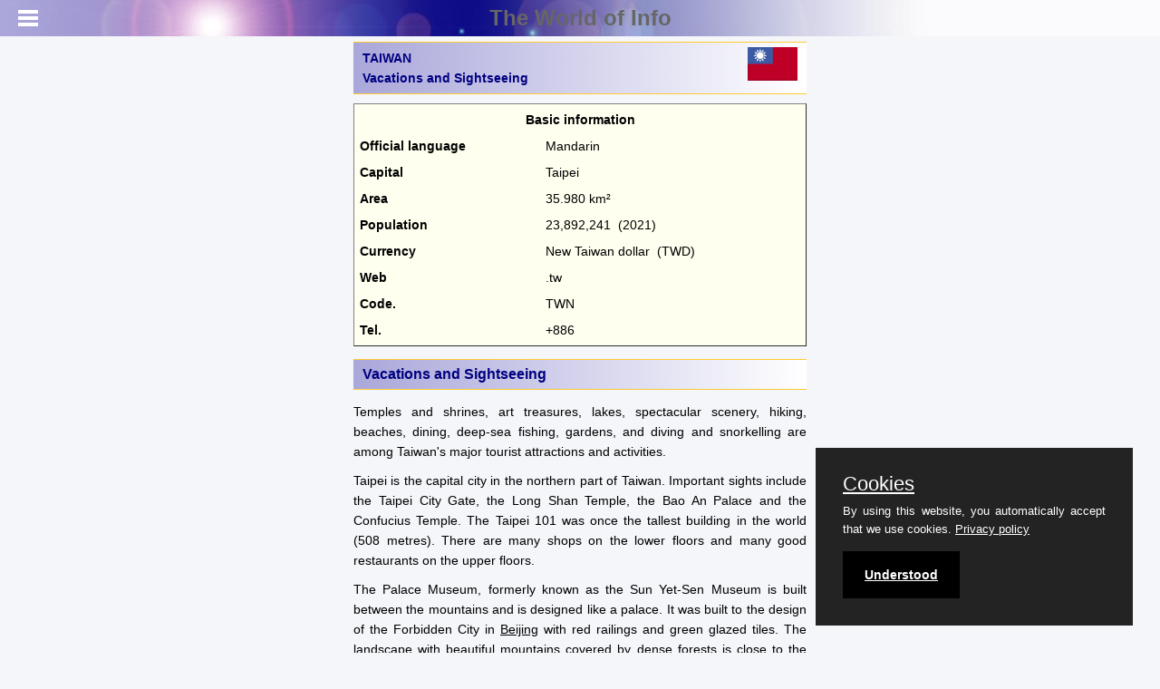

--- FILE ---
content_type: text/html;charset=UTF-8
request_url: https://theworldofinfo.com/taiwan/vacation/
body_size: 2736
content:

<!DOCTYPE html>
<html lang="en">
<head>
<meta charset="utf-8" />
<meta name="referrer" content="origin-when-cross-origin">
<meta name="viewport" content="user-scalable=no,initial-scale=1,maximum-scale=1" />
<meta name="mobile-web-app-capable" content="yes">
<meta name="keywords" content="TAIWAN, vacations, sightseeing, tips, taipei, taroko nationale park, sun moon lake">
<meta name="owner" content="theworldofinfo.com">
<meta name="author" content="info@theworldofinfo.com">
<meta name="rating" content="safe for kids">
<meta name="description" content="TAIWAN information about vacations, sightseeing, cities, nature and culture, travel, hotels and apartments">
<title>TAIWAN Vacations and Sightseeing - The World of Info</title>
<link type="text/css" rel="stylesheet" href="/css/mmenu.min.css" />
<link type="text/css" rel="stylesheet" href="/css/style.min.css" />
<link type="text/css" rel="stylesheet" href="/mmenu/css/jquery.mmenu.all.min.css" />
<link type="text/css" rel="stylesheet" href="/css/purecookie.css" />
<script src="//ajax.googleapis.com/ajax/libs/jquery/1.10.2/jquery.min.js"></script>
<script src="/mmenu/js/jquery.mmenu.min.all.js"></script>
<script src="/js/links.js"></script>
<script src="/mmenu/js/menu.js"></script>
<script src="/js/purecookie.js"></script>
<link rel="shortcut icon" href="/images/favicon.ico" />
<!-- Global site tag (gtag.js) - Google Analytics -->
<script async src="https://www.googletagmanager.com/gtag/js?id=G-BR2EZCBC9L"></script>
<script>
window.dataLayer = window.dataLayer || [];
function gtag(){dataLayer.push(arguments);}
gtag('js', new Date());
gtag('config', 'G-BR2EZCBC9L');
</script>
<script async src="https://pagead2.googlesyndication.com/pagead/js/adsbygoogle.js?client=ca-pub-4179517486997082"
crossorigin="anonymous"></script>
</head>
<body>
<div id="page">
<div class="header" style="position: fixed; color: #666;">
<a href="#menu" id="mm"></a>
<a href="/" id="mmh">The World of Info</a>
</div>
<br>
<div class="content" style="max-width: max(500px, 35% - 80px); margin-left: auto; margin-right: auto; margin-top: 5px;">
<h1>
<div style="margin-top: 1px;">TAIWAN<br>Vacations and Sightseeing</div>
<img style="width: 55px; margin-top: -45px; float: right;" src="/images/imgtaiwan/tw-flag.gif">
</h1>
<p><table class="lwtab" border="0"><tr><td colspan="2" style="text-align: center;"><b>Basic information</b></td></tr><tr><td><b>Official language</b></td><td>Mandarin</td></tr><tr><td><b>Capital</b></td><td>Taipei</td></tr><tr><td><b>Area</b></td><td>35.980 km²</td></tr><tr><td><b>Population</b></td><td>23,892,241 &nbsp;(2021)</td></tr><tr><td><b>Currency</b></td><td>New Taiwan dollar &nbsp;(TWD)</td></tr><tr><td><b>Web</b></td><td>.tw</td></tr><tr><td><b>Code.</b></td><td>TWN</td></tr><tr><td><b>Tel.</b></td><td>+886</td></tr></table></p>
<h2>Vacations and Sightseeing</h2><p>Temples and shrines, art treasures, lakes, spectacular scenery, hiking, beaches, dining, deep-sea fishing, gardens, and diving and snorkelling are among Taiwan's major tourist attractions and activities.</p><p>Taipei is the capital city in the northern part of Taiwan. Important sights include the Taipei City Gate, the Long Shan Temple, the Bao An Palace and the Confucius Temple. The Taipei 101 was once the tallest building in the world (508 metres). There are many shops on the lower floors and many good restaurants on the upper floors.</p><p>The Palace Museum, formerly known as the Sun Yet-Sen Museum is built between the mountains and is designed like a palace. It was built to the design of the Forbidden City in <a href="/china/beijing/">Beijing</a> with red railings and green glazed tiles. The landscape with beautiful mountains covered by dense forests is close to the building. The Palace Museum houses a large number of collections of national treasures from Chinese history.</p><p>The Taroko National Park is known for its gorge and canyon landscape. The park is located just north of the city of Hualien on the east coast. Surrounding the gorge with limestone cliffs that stretch to the sea, Mt Nanhu is the highest mountain at 3740 metres. The park covers an area of 227,336 hectares and is one of seven national parks in Taiwan. Taiwan is a very mountainous island and the area of the seven national parks make up 8.5% of Taiwan's total land area.</p><p>Taiwan's largest lake, Sun Moon Lake, is a favourite tourist spot with its stunning views of the surrounding mountains and almost always pleasant climate. After the devastating earthquake of 1999, new hotels were built and beautiful nature trails were created. Rowing boats and motor boats are available for hire.</p>
<hr>
<H3>Sources</H3><em><p>Elmar Landeninformatie <br /><br /> CIA - World Factbook <br /><br /> BBC - Country Profiles</p></em>Last updated October 2025<br>Copyright: Team <b>The World of Info</b>
</div>
<nav id="menu">
<ul>
<li>
<a href="/">The World of Info - Home</a>
</li>
<li>
<a href="/taiwan/">TAIWAN</a>
</li>
<li style="margin-left:10px;">
<a href="/taiwan/history/">History</a>
</li>
<li style="margin-left:10px;">
<a href="/taiwan/population/">Population</a>
</li>
<li style="margin-left:10px;">
<a href="/taiwan/society/">Society</a>
</li>
<li style="margin-left:10px;">
<a href="/taiwan/vacation/">Vacations and Sightseeing</a>
</li>
<li style="margin-left:10px;">
<a href="/taiwan/map/">Map</a>
</li>
<li style="margin-left:10px;">
<a href="/taiwan/links/">Links</a>
</li>
<li>
<a href="/sitemap.html">Sitemap of The World of Info</a>
</li>
<li>
<a href="/lwdocs/team.cfm" onClick="javascript:document.goteam.submit();">&copy;Team - The World of Info</a>
</li>
<li>
<a href="/privacy/">Our Privacy Policy</a>
</li>
</ul>
</nav>
</div>
<script>
cookieConsent();
</script>
</body>
</html>


--- FILE ---
content_type: text/html; charset=utf-8
request_url: https://www.google.com/recaptcha/api2/aframe
body_size: 269
content:
<!DOCTYPE HTML><html><head><meta http-equiv="content-type" content="text/html; charset=UTF-8"></head><body><script nonce="Gh0nk1UFxqKmMieirCG1kQ">/** Anti-fraud and anti-abuse applications only. See google.com/recaptcha */ try{var clients={'sodar':'https://pagead2.googlesyndication.com/pagead/sodar?'};window.addEventListener("message",function(a){try{if(a.source===window.parent){var b=JSON.parse(a.data);var c=clients[b['id']];if(c){var d=document.createElement('img');d.src=c+b['params']+'&rc='+(localStorage.getItem("rc::a")?sessionStorage.getItem("rc::b"):"");window.document.body.appendChild(d);sessionStorage.setItem("rc::e",parseInt(sessionStorage.getItem("rc::e")||0)+1);localStorage.setItem("rc::h",'1763318506104');}}}catch(b){}});window.parent.postMessage("_grecaptcha_ready", "*");}catch(b){}</script></body></html>

--- FILE ---
content_type: text/css
request_url: https://theworldofinfo.com/css/mmenu.min.css
body_size: 606
content:
html,body{padding:0;margin:0}html{height:100%}body{background-color:#f5f6fa;font-family:Helvetica,Arial,Verdana;font-size:14px;line-height:22px;color:#000;min-height:100%;position:relative;-webkit-text-size-adjust:none}body *{text-shadow:none}p{margin:0 0 10px;text-align:justify}a,a:link,a:active,a:visited,a:hover{color:inherit;text-decoration:underline}#mmh{text-decoration:none}nav:not(.mm-menu){display:none}.header,.content,.footer{text-align:center}.content ul{text-align:left}.header,.footer{background:#777;font-size:16px;font-weight:700;color:#fff;line-height:40px;box-sizing:border-box;width:100%;height:40px;padding:0 50px}.header #mm{background:center center no-repeat transparent;background-image:url([data-uri]);display:block;width:40px;height:40px;position:absolute;top:0;left:10px}.content{padding:10px}

--- FILE ---
content_type: text/css
request_url: https://theworldofinfo.com/css/style.min.css
body_size: 597
content:
#map{max-width:500px;height:300px;border:1px solid #000}.AdLeftHref{font-weight:700;text-decoration:none}.AdLeftImg{margin:0 10px 4px 0;vertical-align:middle;height:23px;width:23px}.header{background-color:#FBFBFD;background-image:url(/images/toptitle.jpg);background-repeat:no-repeat;font-size:24px;height:40px}#menu{background-color:#f5f6fa}.lwtab{width:100%;border-width:1px;border-spacing:5px;border-style:outset;border-color:gray;border-collapse:separate;background-color:#fffff0}.lwtab td{text-align:left}table.L,td.L,tr.L{border:1px solid #f5f6fa}tr.L{background-color:#AAA7DA;color:#000}a.linkbutton2{text-decoration:none;color:#000;cursor:pointer}a.cityad{text-decoration:none;color:blue;font-size:14px}h1,h2,h3,h4,h5,h6{max-width:100%;background:linear-gradient(90deg,#AAA7DA,#fff);text-align:left;border-top:1px solid #fc3;border-bottom:1px solid #fc3;color:Navy;font-weight:700;padding:5px 10px}h2{font-size:16px}h3{font-size:16px}h4{font-size:12px;padding-top:2px;padding-bottom:2px;color:#fff}h5{color:Navy;font-weight:700;font-variant:normal}h1{font-size:14px;height:46px}p.bold{border:1px solid #000;background-color:#c6c6ff;padding:5px;margin:0;margin-bottom:20px;text-align:left;font-weight:700;font-size:14px;line-height:1.5em;font-variant:small-caps;margin:0 5px 0 0;padding-left:5px}p.bold a{color:red}p.bold a:visited{color:red}p.bold a:hover{color:blue}sub{display:block;text-align:left}.alicen{border:1px solid #000;display:block;margin-left:auto;margin-right:auto;max-width:100%}

--- FILE ---
content_type: application/javascript
request_url: https://theworldofinfo.com/js/purecookie.js
body_size: 905
content:
// --- Config --- //
var purecookieTitle = "Cookies"; // Title
var purecookieDesc = "By using this website, you automatically accept that we use cookies."; // Description
var purecookieLink = '<a href="/privacy/">Privacy policy</a>'; // Cookiepolicy link
var purecookieButton = "Understood"; // Button text
// ---        --- //

function pureFadeIn(elem, display){
  var el = document.getElementById(elem);
  el.style.opacity = 0;
  el.style.display = display || "block";

  (function fade() {
    var val = parseFloat(el.style.opacity);
    if (!((val += .02) > 1)) {
      el.style.opacity = val;
      requestAnimationFrame(fade);
    }
  })();
};
function pureFadeOut(elem){
  var el = document.getElementById(elem);
  el.style.opacity = 1;

  (function fade() {
    if ((el.style.opacity -= .02) < 0) {
      el.style.display = "none";
    } else {
      requestAnimationFrame(fade);
    }
  })();
};
function setCookie(name,value,days) {
    var expires = "";
    if (days) {
        var date = new Date();
        date.setTime(date.getTime() + (days*24*60*60*1000));
        expires = "; expires=" + date.toUTCString();
    }
    document.cookie = name + "=" + (value || "")  + expires + "; path=/";
}
function getCookie(name) {
    var nameEQ = name + "=";
    var ca = document.cookie.split(';');
    for(var i=0;i < ca.length;i++) {
        var c = ca[i];
        while (c.charAt(0)==' ') c = c.substring(1,c.length);
        if (c.indexOf(nameEQ) == 0) return c.substring(nameEQ.length,c.length);
    }
    return null;
}
function eraseCookie(name) {
    document.cookie = name+'=; Max-Age=-99999999;';
}
function cookieConsent() {
  if (!getCookie('purecookieDismiss')) {
    document.body.innerHTML += '<div class="cookieConsentContainer" id="cookieConsentContainer"><div class="cookieTitle"><a>' + purecookieTitle + '</a></div><div class="cookieDesc"><p>' + purecookieDesc + ' ' + purecookieLink + '</p></div><div class="cookieButton"><a onClick="purecookieDismiss();">' + purecookieButton + '</a></div></div>';
	pureFadeIn("cookieConsentContainer");
  }
}
function purecookieDismiss() {
  setCookie('purecookieDismiss','1',7);
  pureFadeOut("cookieConsentContainer");
}
//window.onload = function() { cookieConsent(); };

--- FILE ---
content_type: application/javascript
request_url: https://theworldofinfo.com/js/links.js
body_size: 207
content:
function goLite(BTN)
{
 elem = document.getElementById( BTN );
 elem.style.cursor='hand';
 elem.style.color = "#6666AA";
 elem.style.backgroundColor = "#EEEEF4";
 elem.style.borderColor = "#9999DD";
}
function goDim(BTN)
{
 elem = document.getElementById( BTN );
 elem.style.color = "#330000";
 elem.style.backgroundColor = "#AAA7DA";
 elem.style.borderColor = "#ffffff";
}
function OpenWin( URL, Name, width, height ){
	var wo = window.open( URL, Name, "width=" + width + ",height=" + height + ",toolbar=0,location=0,directories=0,status=0,menuBar=0,scrollBars=1,resizable=1" );
	wo.focus();
}

--- FILE ---
content_type: application/javascript
request_url: https://theworldofinfo.com/mmenu/js/menu.js
body_size: -29
content:
$(function() {
	$('nav#menu').mmenu({
		classes: "mm-light",
		counters: true
		//dragOpen: true
	});
});